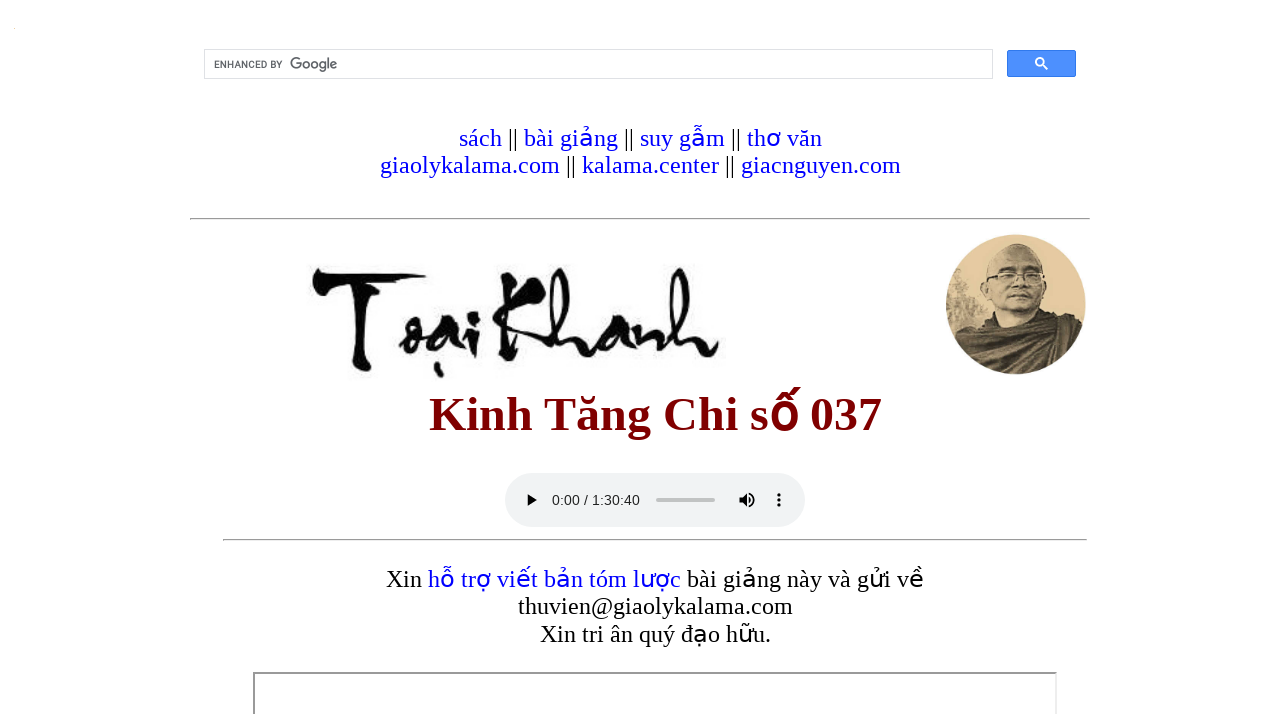

--- FILE ---
content_type: text/html; charset=UTF-8
request_url: https://toaikhanh.com/audiotext.php?mp3=audio/2018-Paltalk/KTC.Kinh%20T%C4%83ng%20Chi%20s%E1%BB%91%20037
body_size: 1664
content:
﻿﻿<!DOCTYPE HTML PUBLIC "-//W3C//DTD HTML 4.01 Transitional//EN"
   "http://www.w3.org/TR/html4/loose.dtd">
<html>
<head>
<meta http-equiv="Content-Type"   content="text/html; charset=UTF-8">
<meta property="og:url"           content="https://toaikhanh.com//audiotext.php?mp3=audio/2018-Paltalk/KTC.Kinh%20T%C4%83ng%20Chi%20s%E1%BB%91%20037" />
<meta property="og:type"          content="website" />
<meta property="og:title"         content="Kinh Tăng Chi số 037" />
<meta property="og:description"   content="Sư Giác Nguyên, Toại Khanh, Theravada Buddhism" />
<meta property="og:image"         content="https://toaikhanh.com/https://toaikhanh.com/imgs/moontk.png" />
<META NAME="AUTHOR" CONTENT="Kien cao-Xuan">
<META NAME="robots" CONTENT="INDEX, ALL">
<link rel="shortcut icon" type="image/x-icon" href="/favicon.ico">   
<LINK rel="stylesheet" href="style.css" type="text/css">
<title>Kinh Tăng Chi số 037</title>
<script async src="https://cse.google.com/cse.js?cx=011616374455556504828:sfawc1mtcm7"></script>
</head>
<body>
<a name=Top></a>
<img src='https://toaikhanh.com/imgs/moontk.png' width=1>
<center>
<div style="background:#FFFFFF; width:100%;" onclick="document.getElementById('menu').style.visibility='hidden';">
<div style="background:#FFFFFF; width:900;" onclick="document.getElementById('menu').style.visibility='hidden';">
<center>
<table cellpadding=0 width=900 cellspacing=0 bgcolor=white border=0>
<tr><td align=center colspan=3>
<div class="gcse-search"></div><br>
<a href=sach/>sách</a> ||
<a href=mp3.php?lan=vn>bài giảng</a> ||
<a href=docs.php?lan=vn>suy gẫm</a> ||
<a href=tk>thơ văn</a><br>
<a href=https://giaolykalama.com/>giaolykalama.com</a> ||
<a href=https://kalamatawyacentre.com/>kalama.center</a> ||
<a href=https://giacnguyen.com/>giacnguyen.com</a>

<tr><td colspan=3>&nbsp;<hr>
<tr><td colspan=2 align=center><a href=index.php?lan=vn><img src=imgs/tk-banner-b2.jpg width=420 title='Trang đầu'></a>
<td align=right width=160 colspan=2><a href=about.php?lan=vn><img src=imgs/toaikhanh5.jpg width=150 title="About Toai Khanh"></a>

<tr><td colspan=3 style="padding-left:30px;">


<table width='100%'><tr><td align=center colspan=2><h1><font color=maroon>Kinh Tăng Chi số 037</font></h1><audio controls><source src='audio/2018-Paltalk/KTC.Kinh Tăng Chi số 037.mp3' type='audio/mpeg'> Your browser does not support the audio element. </audio><hr><p>Xin <a href=sumguide.html>hỗ trợ viết bản tóm lược</a> bài giảng này và gửi về <br> thuvien@giaolykalama.com <br> Xin tri ân quý đạo hữu.<p><iframe src='audio/2018-Paltalk/KTC.Kinh Tăng Chi số 037.pdf' width=800 height=1000></iframe><tr><td colspan=2><hr>
Xin quý phật tử đọc giả đặc biệt lưu ý:<ol> 
<li>Khi cần chia sẻ những bài từ trang này chúng tôi kính xin quý vị giữ tên người chép bài và nêu rõ bài có thể bị thiếu sót vì còn là bản nháp chưa được hiệu đính.
<li>Đặc biệt xin tránh in ấn phổ biến bất cứ tài liệu nào khi chưa được Sư Giác Nguyên chính thức chấp thuận.
<li>Sư Giác Nguyên không quản lý và hoàn toàn không chịu trách nhiệm về trang toaikhanh.com. 
<li>Cao-Xuân Kiên là chủ nhiệm, thiết lập, quản lý, và chịu trách nhiệm cho bất cứ những sai lạc về thông tin bài vở trên trang này. 
<li>Trong trường hợp phát hiện những sai lạc trong bài chép xin dùng <a href=comms.php>trang nhắn tin</a> cảnh báo.
</ol>
Xin chân thành cảm ơn quý phật tử.
</table>
<center>
<p>

<a href=tk>tk</a>  ||
<a href=youtube.php>youtube</a> ||
<a href=https://www.facebook.com/toaikhanh.fb/ target=_blank>facebook</a> ||
<a href=mp3.php?lan=vn>bài giảng</a> ||
<a href=docs.php?lan=vn>suy gẫm</a> ||
<a href=qna.php?lan=vn>hỏi & đáp</a><br>
<a href=http://kalamatawyacentre.com/>kalama</a> ||
<a href=photos.php?lan=vn>hình ảnh</a> ||
<a href=books.php>sách</a>  ||
<a href=index.php?lan=en>english</a>
<p>
<p>
<a href="resources/" target=_blank title="Library"><img src=imgs/links.png height=50></a><p>
<a href=index.php>&copy; <a href=http://toaikhanh.com>www.toaikhanh.com</a>
</div>
</div>
</center>
</body>
</html>
<script>
var textarea = document.getElementById('RText');
textarea.scrollTop = textarea.scrollHeight;
</script>

--- FILE ---
content_type: text/css
request_url: https://toaikhanh.com/style.css
body_size: 41
content:
body, table, th, td{
font-family:Times New Roman;
font-size:x-large;
}

A{color:blue;text-decoration:none;}
A:hover{color:red;text-decoration:none;}

blockquote{
text-align:left;
border-left:maroon solid 8px;
background:#EFEFEF; 
padding:10px;
font-family:Times New Roman;
font-size:x-large;
width: 90%;
}

.quotetb{
background:white;
padding: 5px;
}

.imgR{
float:right;
margin:10px;
margin-right:0px;
width:300px;
}

.imgL{
float:left;
margin:10px;
margin-left:0px;
width:300px;
}

sup {
  vertical-align: super;
  font-size: smaller;
}

sub {
  vertical-align: sub;
  font-size: smaller;
}